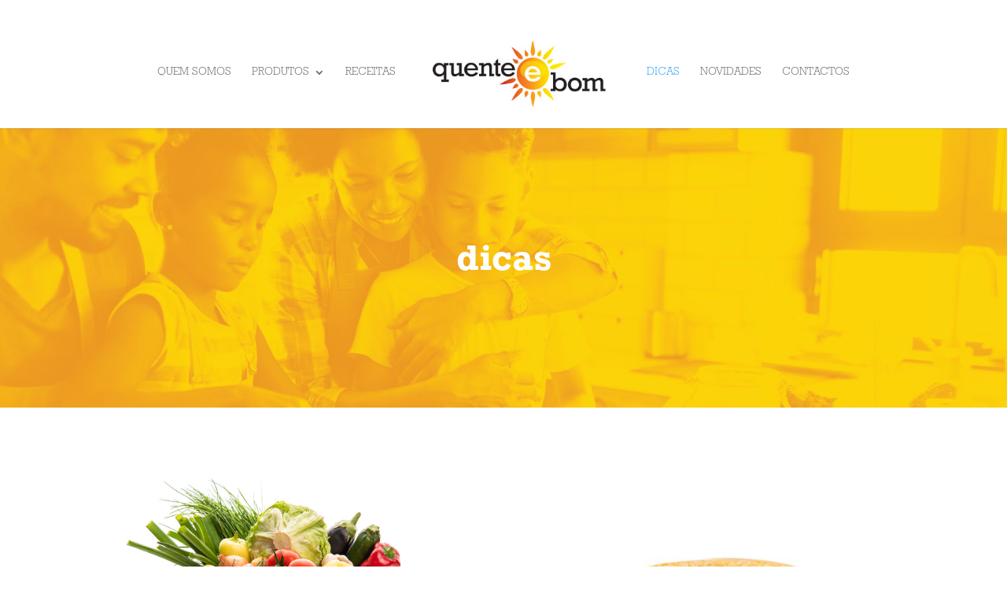

--- FILE ---
content_type: text/css
request_url: https://quenteebom.co.ao/wp-content/et-cache/103/et-core-unified-deferred-103.min.css?ver=1747858217
body_size: 82
content:
@font-face{font-family:"rockwellbold";font-display:swap;src:url("https://quenteebom.co.ao/wp-content/uploads/et-fonts/RockwellStd-Bold.otf") format("opentype")}@font-face{font-family:"rockwelllight";font-display:swap;src:url("https://quenteebom.co.ao/wp-content/uploads/et-fonts/RockwellStd-Light.otf") format("opentype")}